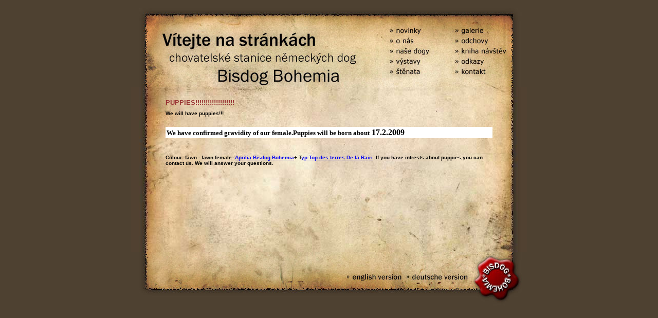

--- FILE ---
content_type: text/html
request_url: http://bis-dog.cz/index.php?modul=en
body_size: 1622
content:
<HTML>
<HEAD>
<TITLE>BisDog Bohemia</TITLE>
<META HTTP-EQUIV="Content-Type" CONTENT="text/html; charset=windows-1250">
<link href="styl.css" rel="stylesheet" type="text/css">
</HEAD>
<BODY LEFTMARGIN=0 TOPMARGIN=0 MARGINWIDTH=0 MARGINHEIGHT=0>
<TABLE WIDTH=770 BORDER=0 align="center" CELLPADDING=0 CELLSPACING=0>
	<TR>
		<TD height="170"><map name="Map">
  <area shape="rect" coords="501,52,568,71" href="/index.php?modul=novinky">
  <area shape="rect" coords="501,72,557,89" href="/index.php?modul=onas">

  <area shape="rect" coords="501,90,581,111" href="/index.php?modul=onas2">
  <area shape="rect" coords="629,51,691,71" href="/index.php?modul=galerie">
  <area shape="rect" coords="629,72,734,90" href="/index.php?modul=odchovy">

  <area shape="rect" coords="629,88,734,106" href="/index.php?modul=gbook">
  <area shape="rect" coords="629,108,691,125" href="/index.php?modul=odkazy">
  <area shape="rect" coords="629,126,692,146" href="/index.php?modul=kontakty">

  <area shape="rect" coords="501,113,566,130" href="/index.php?modul=vystavy">
  <area shape="rect" coords="501,132,564,150" href="/index.php?modul=galerie2">

</map>
<IMG SRC="obrazy/navrh_titul_01.jpg" ALT="" WIDTH=770 HEIGHT=170 border="0" usemap="#Map"></TD>
	</TR>
	<TR>
	 		<TD background="obrazy/navrh_titul_022.jpg" height="321" valign="top">
		<table width="680" border="0" align="center" cellpadding="0" cellspacing="20">
          <tr>
            <td valign="top">
			<table width="100%" border="0" align="center" cellpadding="2" cellspacing="0">
    <tr><td class="titulek">PUPPIES!!!!!!!!!!!!!!!!!!!    </td></tr><tr><td class="datum"></td></tr><tr><td><html>

<head>
<meta name="GENERATOR" content="Microsoft FrontPage 6.0">
<meta name="ProgId" content="FrontPage.Editor.Document">
<meta http-equiv="Content-Type" content="text/html; charset=windows-1250">
<title>Nová stránka 1</title>
</head>

<body>

<p>We will have puppies!!!<br>
<br>
 </p>
<div id="content">
	<div id="000002" style="background: #ffffff">
		<div style="PADDING-RIGHT: 5px; PADDING-LEFT: 5px; FONT-SIZE: 11px; PADDING-BOTTOM: 2px; MARGIN: 0px -3px; PADDING-TOP: 2px; FONT-FAMILY: Tahoma">
			<div>
				<b><font size="2">We have confirmed gravidity of our female.Puppies 
				will be born about</font><font size="3"> </font></b>
				<font size="3">17.2.2009</font></div>
		</div>
	</div>
</div>
<p><br>
<br>
Colour: fawn - fawn female :<a href="http://www.bis-dog.cz/index.php?onlyid=75&modul=onas2">Aprilia 
Bisdog Bohemia</a>+ T<a href="http://www.deutsche-dogge.cz/bonoda/anglicky/nasipsi.html">yp-Top 
des terres De la Rairi</a> .If you have intrests about puppies,you can 
contact us. We will answer your questions.</p>

</body>

</html>

</td>
</tr></table><br/>			</td>
          </tr>
        </table></TD>
		</TR>
	<TR>
		<TD>
			<map name="Map2">
			  <area shape="rect" coords="417,40,530,58" href="/index.php?modul=en">
			  <area shape="rect" coords="535,40,657,59" href="/index.php?modul=de">
			</map>
			<IMG SRC="obrazy/navrh_titul_03.jpg" ALT="" WIDTH=770 HEIGHT=110 border="0" usemap="#Map2"></TD>
	</TR>
</TABLE>
<!-- Počítadlo.cz  počítadlo:39750  uživatel:27909 -->
<script language="JavaScript" type="text/javascript">
<!--
Tmp=Math.floor(1000000 * Math.random());
document.write("<scr" + "ipt src=\"http://cnt1.pocitadlo.cz/counter.php?poc=39750&ref="+escape(top.document.referrer)+"&depth="+screen.colorDepth+"&width="+screen.width+"&height="+screen.height+"&tmp="+Tmp+"\" language=\"JavaScript\" type=\"text/javascript\"></scr" + "ipt>");
// -->
</script>
<noscript>
<img src="http://cnt1.pocitadlo.cz/counter.php?poc=39750&ns=1" width="1" height="1" alt="" border="0"/>
</noscript>
<!-- Počítadlo.cz konec -->
</BODY>
</HTML>


--- FILE ---
content_type: text/css
request_url: http://bis-dog.cz/styl.css
body_size: 234
content:
body {
	font-family: Verdana, Arial, Helvetica, sans-serif;
	color: #000000;
	background-color: #4E4131;
}
.text {
	color: #000000;
	font-size: x-small;	
}
.titulek {
	color: #993333;	
	font-size: small;
    font-weight: bolder;
}
input {
	border: 1px solid #000000;
	font-size: x-small;
}
table {
	border: thin #000000;
    font-size: x-small;
    font-weight: bold;
}
textarea {
	border: 1px solid #000000;
}
.datum {
	font-size: xx-small;
}
